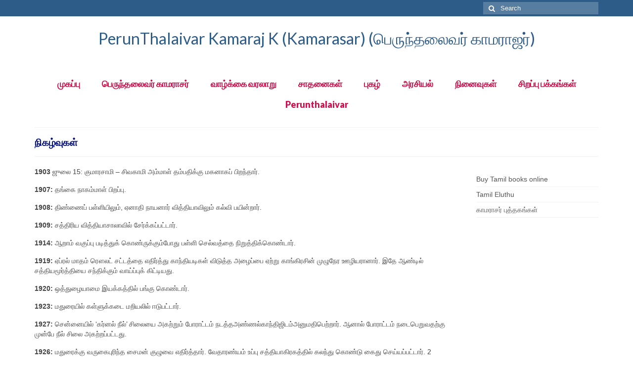

--- FILE ---
content_type: text/html; charset=UTF-8
request_url: https://perunthalaivar.nigalvugal.in/life-history/programs/
body_size: 11975
content:
<!DOCTYPE html>
<html class="no-js" lang="en-US" itemscope="itemscope" itemtype="https://schema.org/WebPage">
<head>
  <meta charset="UTF-8">
  <meta name="viewport" content="width=device-width, initial-scale=1.0">
  <meta http-equiv="X-UA-Compatible" content="IE=edge">
  <title>நிகழ்வுகள் &#8211; PerunThalaivar Kamaraj K (Kamarasar) (பெருந்தலைவர் காமராஜர்)</title>
<meta name='robots' content='max-image-preview:large' />
<link rel='dns-prefetch' href='//fonts.googleapis.com' />
<link rel="alternate" type="application/rss+xml" title="PerunThalaivar Kamaraj K (Kamarasar) (பெருந்தலைவர் காமராஜர்) &raquo; Feed" href="https://perunthalaivar.nigalvugal.in/feed/" />
<link rel="alternate" type="application/rss+xml" title="PerunThalaivar Kamaraj K (Kamarasar) (பெருந்தலைவர் காமராஜர்) &raquo; Comments Feed" href="https://perunthalaivar.nigalvugal.in/comments/feed/" />
<link rel="alternate" type="application/rss+xml" title="PerunThalaivar Kamaraj K (Kamarasar) (பெருந்தலைவர் காமராஜர்) &raquo; நிகழ்வுகள் Comments Feed" href="https://perunthalaivar.nigalvugal.in/life-history/programs/feed/" />
<script type="text/javascript">
/* <![CDATA[ */
window._wpemojiSettings = {"baseUrl":"https:\/\/s.w.org\/images\/core\/emoji\/14.0.0\/72x72\/","ext":".png","svgUrl":"https:\/\/s.w.org\/images\/core\/emoji\/14.0.0\/svg\/","svgExt":".svg","source":{"concatemoji":"https:\/\/perunthalaivar.nigalvugal.in\/wp-includes\/js\/wp-emoji-release.min.js?ver=6.4.7"}};
/*! This file is auto-generated */
!function(i,n){var o,s,e;function c(e){try{var t={supportTests:e,timestamp:(new Date).valueOf()};sessionStorage.setItem(o,JSON.stringify(t))}catch(e){}}function p(e,t,n){e.clearRect(0,0,e.canvas.width,e.canvas.height),e.fillText(t,0,0);var t=new Uint32Array(e.getImageData(0,0,e.canvas.width,e.canvas.height).data),r=(e.clearRect(0,0,e.canvas.width,e.canvas.height),e.fillText(n,0,0),new Uint32Array(e.getImageData(0,0,e.canvas.width,e.canvas.height).data));return t.every(function(e,t){return e===r[t]})}function u(e,t,n){switch(t){case"flag":return n(e,"\ud83c\udff3\ufe0f\u200d\u26a7\ufe0f","\ud83c\udff3\ufe0f\u200b\u26a7\ufe0f")?!1:!n(e,"\ud83c\uddfa\ud83c\uddf3","\ud83c\uddfa\u200b\ud83c\uddf3")&&!n(e,"\ud83c\udff4\udb40\udc67\udb40\udc62\udb40\udc65\udb40\udc6e\udb40\udc67\udb40\udc7f","\ud83c\udff4\u200b\udb40\udc67\u200b\udb40\udc62\u200b\udb40\udc65\u200b\udb40\udc6e\u200b\udb40\udc67\u200b\udb40\udc7f");case"emoji":return!n(e,"\ud83e\udef1\ud83c\udffb\u200d\ud83e\udef2\ud83c\udfff","\ud83e\udef1\ud83c\udffb\u200b\ud83e\udef2\ud83c\udfff")}return!1}function f(e,t,n){var r="undefined"!=typeof WorkerGlobalScope&&self instanceof WorkerGlobalScope?new OffscreenCanvas(300,150):i.createElement("canvas"),a=r.getContext("2d",{willReadFrequently:!0}),o=(a.textBaseline="top",a.font="600 32px Arial",{});return e.forEach(function(e){o[e]=t(a,e,n)}),o}function t(e){var t=i.createElement("script");t.src=e,t.defer=!0,i.head.appendChild(t)}"undefined"!=typeof Promise&&(o="wpEmojiSettingsSupports",s=["flag","emoji"],n.supports={everything:!0,everythingExceptFlag:!0},e=new Promise(function(e){i.addEventListener("DOMContentLoaded",e,{once:!0})}),new Promise(function(t){var n=function(){try{var e=JSON.parse(sessionStorage.getItem(o));if("object"==typeof e&&"number"==typeof e.timestamp&&(new Date).valueOf()<e.timestamp+604800&&"object"==typeof e.supportTests)return e.supportTests}catch(e){}return null}();if(!n){if("undefined"!=typeof Worker&&"undefined"!=typeof OffscreenCanvas&&"undefined"!=typeof URL&&URL.createObjectURL&&"undefined"!=typeof Blob)try{var e="postMessage("+f.toString()+"("+[JSON.stringify(s),u.toString(),p.toString()].join(",")+"));",r=new Blob([e],{type:"text/javascript"}),a=new Worker(URL.createObjectURL(r),{name:"wpTestEmojiSupports"});return void(a.onmessage=function(e){c(n=e.data),a.terminate(),t(n)})}catch(e){}c(n=f(s,u,p))}t(n)}).then(function(e){for(var t in e)n.supports[t]=e[t],n.supports.everything=n.supports.everything&&n.supports[t],"flag"!==t&&(n.supports.everythingExceptFlag=n.supports.everythingExceptFlag&&n.supports[t]);n.supports.everythingExceptFlag=n.supports.everythingExceptFlag&&!n.supports.flag,n.DOMReady=!1,n.readyCallback=function(){n.DOMReady=!0}}).then(function(){return e}).then(function(){var e;n.supports.everything||(n.readyCallback(),(e=n.source||{}).concatemoji?t(e.concatemoji):e.wpemoji&&e.twemoji&&(t(e.twemoji),t(e.wpemoji)))}))}((window,document),window._wpemojiSettings);
/* ]]> */
</script>
<link rel='stylesheet' id='wprpi_css-css' href='https://perunthalaivar.nigalvugal.in/wp-content/plugins/wp-random-post-inside//css/style.css?ver=6.4.7' type='text/css' media='all' />
<link rel='stylesheet' id='dashicons-css' href='https://perunthalaivar.nigalvugal.in/wp-includes/css/dashicons.min.css?ver=6.4.7' type='text/css' media='all' />
<style id='wp-emoji-styles-inline-css' type='text/css'>

	img.wp-smiley, img.emoji {
		display: inline !important;
		border: none !important;
		box-shadow: none !important;
		height: 1em !important;
		width: 1em !important;
		margin: 0 0.07em !important;
		vertical-align: -0.1em !important;
		background: none !important;
		padding: 0 !important;
	}
</style>
<link rel='stylesheet' id='wp-block-library-css' href='https://perunthalaivar.nigalvugal.in/wp-includes/css/dist/block-library/style.min.css?ver=6.4.7' type='text/css' media='all' />
<style id='classic-theme-styles-inline-css' type='text/css'>
/*! This file is auto-generated */
.wp-block-button__link{color:#fff;background-color:#32373c;border-radius:9999px;box-shadow:none;text-decoration:none;padding:calc(.667em + 2px) calc(1.333em + 2px);font-size:1.125em}.wp-block-file__button{background:#32373c;color:#fff;text-decoration:none}
</style>
<style id='global-styles-inline-css' type='text/css'>
body{--wp--preset--color--black: #000;--wp--preset--color--cyan-bluish-gray: #abb8c3;--wp--preset--color--white: #fff;--wp--preset--color--pale-pink: #f78da7;--wp--preset--color--vivid-red: #cf2e2e;--wp--preset--color--luminous-vivid-orange: #ff6900;--wp--preset--color--luminous-vivid-amber: #fcb900;--wp--preset--color--light-green-cyan: #7bdcb5;--wp--preset--color--vivid-green-cyan: #00d084;--wp--preset--color--pale-cyan-blue: #8ed1fc;--wp--preset--color--vivid-cyan-blue: #0693e3;--wp--preset--color--vivid-purple: #9b51e0;--wp--preset--color--virtue-primary: #2d5c88;--wp--preset--color--virtue-primary-light: #6c8dab;--wp--preset--color--very-light-gray: #eee;--wp--preset--color--very-dark-gray: #444;--wp--preset--gradient--vivid-cyan-blue-to-vivid-purple: linear-gradient(135deg,rgba(6,147,227,1) 0%,rgb(155,81,224) 100%);--wp--preset--gradient--light-green-cyan-to-vivid-green-cyan: linear-gradient(135deg,rgb(122,220,180) 0%,rgb(0,208,130) 100%);--wp--preset--gradient--luminous-vivid-amber-to-luminous-vivid-orange: linear-gradient(135deg,rgba(252,185,0,1) 0%,rgba(255,105,0,1) 100%);--wp--preset--gradient--luminous-vivid-orange-to-vivid-red: linear-gradient(135deg,rgba(255,105,0,1) 0%,rgb(207,46,46) 100%);--wp--preset--gradient--very-light-gray-to-cyan-bluish-gray: linear-gradient(135deg,rgb(238,238,238) 0%,rgb(169,184,195) 100%);--wp--preset--gradient--cool-to-warm-spectrum: linear-gradient(135deg,rgb(74,234,220) 0%,rgb(151,120,209) 20%,rgb(207,42,186) 40%,rgb(238,44,130) 60%,rgb(251,105,98) 80%,rgb(254,248,76) 100%);--wp--preset--gradient--blush-light-purple: linear-gradient(135deg,rgb(255,206,236) 0%,rgb(152,150,240) 100%);--wp--preset--gradient--blush-bordeaux: linear-gradient(135deg,rgb(254,205,165) 0%,rgb(254,45,45) 50%,rgb(107,0,62) 100%);--wp--preset--gradient--luminous-dusk: linear-gradient(135deg,rgb(255,203,112) 0%,rgb(199,81,192) 50%,rgb(65,88,208) 100%);--wp--preset--gradient--pale-ocean: linear-gradient(135deg,rgb(255,245,203) 0%,rgb(182,227,212) 50%,rgb(51,167,181) 100%);--wp--preset--gradient--electric-grass: linear-gradient(135deg,rgb(202,248,128) 0%,rgb(113,206,126) 100%);--wp--preset--gradient--midnight: linear-gradient(135deg,rgb(2,3,129) 0%,rgb(40,116,252) 100%);--wp--preset--font-size--small: 13px;--wp--preset--font-size--medium: 20px;--wp--preset--font-size--large: 36px;--wp--preset--font-size--x-large: 42px;--wp--preset--spacing--20: 0.44rem;--wp--preset--spacing--30: 0.67rem;--wp--preset--spacing--40: 1rem;--wp--preset--spacing--50: 1.5rem;--wp--preset--spacing--60: 2.25rem;--wp--preset--spacing--70: 3.38rem;--wp--preset--spacing--80: 5.06rem;--wp--preset--shadow--natural: 6px 6px 9px rgba(0, 0, 0, 0.2);--wp--preset--shadow--deep: 12px 12px 50px rgba(0, 0, 0, 0.4);--wp--preset--shadow--sharp: 6px 6px 0px rgba(0, 0, 0, 0.2);--wp--preset--shadow--outlined: 6px 6px 0px -3px rgba(255, 255, 255, 1), 6px 6px rgba(0, 0, 0, 1);--wp--preset--shadow--crisp: 6px 6px 0px rgba(0, 0, 0, 1);}:where(.is-layout-flex){gap: 0.5em;}:where(.is-layout-grid){gap: 0.5em;}body .is-layout-flow > .alignleft{float: left;margin-inline-start: 0;margin-inline-end: 2em;}body .is-layout-flow > .alignright{float: right;margin-inline-start: 2em;margin-inline-end: 0;}body .is-layout-flow > .aligncenter{margin-left: auto !important;margin-right: auto !important;}body .is-layout-constrained > .alignleft{float: left;margin-inline-start: 0;margin-inline-end: 2em;}body .is-layout-constrained > .alignright{float: right;margin-inline-start: 2em;margin-inline-end: 0;}body .is-layout-constrained > .aligncenter{margin-left: auto !important;margin-right: auto !important;}body .is-layout-constrained > :where(:not(.alignleft):not(.alignright):not(.alignfull)){max-width: var(--wp--style--global--content-size);margin-left: auto !important;margin-right: auto !important;}body .is-layout-constrained > .alignwide{max-width: var(--wp--style--global--wide-size);}body .is-layout-flex{display: flex;}body .is-layout-flex{flex-wrap: wrap;align-items: center;}body .is-layout-flex > *{margin: 0;}body .is-layout-grid{display: grid;}body .is-layout-grid > *{margin: 0;}:where(.wp-block-columns.is-layout-flex){gap: 2em;}:where(.wp-block-columns.is-layout-grid){gap: 2em;}:where(.wp-block-post-template.is-layout-flex){gap: 1.25em;}:where(.wp-block-post-template.is-layout-grid){gap: 1.25em;}.has-black-color{color: var(--wp--preset--color--black) !important;}.has-cyan-bluish-gray-color{color: var(--wp--preset--color--cyan-bluish-gray) !important;}.has-white-color{color: var(--wp--preset--color--white) !important;}.has-pale-pink-color{color: var(--wp--preset--color--pale-pink) !important;}.has-vivid-red-color{color: var(--wp--preset--color--vivid-red) !important;}.has-luminous-vivid-orange-color{color: var(--wp--preset--color--luminous-vivid-orange) !important;}.has-luminous-vivid-amber-color{color: var(--wp--preset--color--luminous-vivid-amber) !important;}.has-light-green-cyan-color{color: var(--wp--preset--color--light-green-cyan) !important;}.has-vivid-green-cyan-color{color: var(--wp--preset--color--vivid-green-cyan) !important;}.has-pale-cyan-blue-color{color: var(--wp--preset--color--pale-cyan-blue) !important;}.has-vivid-cyan-blue-color{color: var(--wp--preset--color--vivid-cyan-blue) !important;}.has-vivid-purple-color{color: var(--wp--preset--color--vivid-purple) !important;}.has-black-background-color{background-color: var(--wp--preset--color--black) !important;}.has-cyan-bluish-gray-background-color{background-color: var(--wp--preset--color--cyan-bluish-gray) !important;}.has-white-background-color{background-color: var(--wp--preset--color--white) !important;}.has-pale-pink-background-color{background-color: var(--wp--preset--color--pale-pink) !important;}.has-vivid-red-background-color{background-color: var(--wp--preset--color--vivid-red) !important;}.has-luminous-vivid-orange-background-color{background-color: var(--wp--preset--color--luminous-vivid-orange) !important;}.has-luminous-vivid-amber-background-color{background-color: var(--wp--preset--color--luminous-vivid-amber) !important;}.has-light-green-cyan-background-color{background-color: var(--wp--preset--color--light-green-cyan) !important;}.has-vivid-green-cyan-background-color{background-color: var(--wp--preset--color--vivid-green-cyan) !important;}.has-pale-cyan-blue-background-color{background-color: var(--wp--preset--color--pale-cyan-blue) !important;}.has-vivid-cyan-blue-background-color{background-color: var(--wp--preset--color--vivid-cyan-blue) !important;}.has-vivid-purple-background-color{background-color: var(--wp--preset--color--vivid-purple) !important;}.has-black-border-color{border-color: var(--wp--preset--color--black) !important;}.has-cyan-bluish-gray-border-color{border-color: var(--wp--preset--color--cyan-bluish-gray) !important;}.has-white-border-color{border-color: var(--wp--preset--color--white) !important;}.has-pale-pink-border-color{border-color: var(--wp--preset--color--pale-pink) !important;}.has-vivid-red-border-color{border-color: var(--wp--preset--color--vivid-red) !important;}.has-luminous-vivid-orange-border-color{border-color: var(--wp--preset--color--luminous-vivid-orange) !important;}.has-luminous-vivid-amber-border-color{border-color: var(--wp--preset--color--luminous-vivid-amber) !important;}.has-light-green-cyan-border-color{border-color: var(--wp--preset--color--light-green-cyan) !important;}.has-vivid-green-cyan-border-color{border-color: var(--wp--preset--color--vivid-green-cyan) !important;}.has-pale-cyan-blue-border-color{border-color: var(--wp--preset--color--pale-cyan-blue) !important;}.has-vivid-cyan-blue-border-color{border-color: var(--wp--preset--color--vivid-cyan-blue) !important;}.has-vivid-purple-border-color{border-color: var(--wp--preset--color--vivid-purple) !important;}.has-vivid-cyan-blue-to-vivid-purple-gradient-background{background: var(--wp--preset--gradient--vivid-cyan-blue-to-vivid-purple) !important;}.has-light-green-cyan-to-vivid-green-cyan-gradient-background{background: var(--wp--preset--gradient--light-green-cyan-to-vivid-green-cyan) !important;}.has-luminous-vivid-amber-to-luminous-vivid-orange-gradient-background{background: var(--wp--preset--gradient--luminous-vivid-amber-to-luminous-vivid-orange) !important;}.has-luminous-vivid-orange-to-vivid-red-gradient-background{background: var(--wp--preset--gradient--luminous-vivid-orange-to-vivid-red) !important;}.has-very-light-gray-to-cyan-bluish-gray-gradient-background{background: var(--wp--preset--gradient--very-light-gray-to-cyan-bluish-gray) !important;}.has-cool-to-warm-spectrum-gradient-background{background: var(--wp--preset--gradient--cool-to-warm-spectrum) !important;}.has-blush-light-purple-gradient-background{background: var(--wp--preset--gradient--blush-light-purple) !important;}.has-blush-bordeaux-gradient-background{background: var(--wp--preset--gradient--blush-bordeaux) !important;}.has-luminous-dusk-gradient-background{background: var(--wp--preset--gradient--luminous-dusk) !important;}.has-pale-ocean-gradient-background{background: var(--wp--preset--gradient--pale-ocean) !important;}.has-electric-grass-gradient-background{background: var(--wp--preset--gradient--electric-grass) !important;}.has-midnight-gradient-background{background: var(--wp--preset--gradient--midnight) !important;}.has-small-font-size{font-size: var(--wp--preset--font-size--small) !important;}.has-medium-font-size{font-size: var(--wp--preset--font-size--medium) !important;}.has-large-font-size{font-size: var(--wp--preset--font-size--large) !important;}.has-x-large-font-size{font-size: var(--wp--preset--font-size--x-large) !important;}
.wp-block-navigation a:where(:not(.wp-element-button)){color: inherit;}
:where(.wp-block-post-template.is-layout-flex){gap: 1.25em;}:where(.wp-block-post-template.is-layout-grid){gap: 1.25em;}
:where(.wp-block-columns.is-layout-flex){gap: 2em;}:where(.wp-block-columns.is-layout-grid){gap: 2em;}
.wp-block-pullquote{font-size: 1.5em;line-height: 1.6;}
</style>
<link rel='stylesheet' id='virtue_theme-css' href='https://perunthalaivar.nigalvugal.in/wp-content/themes/virtue/assets/css/virtue.css?ver=3.4.8' type='text/css' media='all' />
<link rel='stylesheet' id='virtue_skin-css' href='https://perunthalaivar.nigalvugal.in/wp-content/themes/virtue/assets/css/skins/default.css?ver=3.4.8' type='text/css' media='all' />
<link rel='stylesheet' id='redux-google-fonts-virtue-css' href='https://fonts.googleapis.com/css?family=Lato%3A400%2C900%2C700&#038;ver=6.4.7' type='text/css' media='all' />
<!--[if lt IE 9]>
<script type="text/javascript" src="https://perunthalaivar.nigalvugal.in/wp-content/themes/virtue/assets/js/vendor/respond.min.js?ver=6.4.7" id="virtue-respond-js"></script>
<![endif]-->
<script type="text/javascript" src="https://perunthalaivar.nigalvugal.in/wp-includes/js/jquery/jquery.min.js?ver=3.7.1" id="jquery-core-js"></script>
<script type="text/javascript" src="https://perunthalaivar.nigalvugal.in/wp-includes/js/jquery/jquery-migrate.min.js?ver=3.4.1" id="jquery-migrate-js"></script>
<link rel="https://api.w.org/" href="https://perunthalaivar.nigalvugal.in/wp-json/" /><link rel="alternate" type="application/json" href="https://perunthalaivar.nigalvugal.in/wp-json/wp/v2/pages/38" /><link rel="EditURI" type="application/rsd+xml" title="RSD" href="https://perunthalaivar.nigalvugal.in/xmlrpc.php?rsd" />
<meta name="generator" content="WordPress 6.4.7" />
<link rel="canonical" href="https://perunthalaivar.nigalvugal.in/life-history/programs/" />
<link rel='shortlink' href='https://perunthalaivar.nigalvugal.in/?p=38' />
<link rel="alternate" type="application/json+oembed" href="https://perunthalaivar.nigalvugal.in/wp-json/oembed/1.0/embed?url=https%3A%2F%2Fperunthalaivar.nigalvugal.in%2Flife-history%2Fprograms%2F" />
<link rel="alternate" type="text/xml+oembed" href="https://perunthalaivar.nigalvugal.in/wp-json/oembed/1.0/embed?url=https%3A%2F%2Fperunthalaivar.nigalvugal.in%2Flife-history%2Fprograms%2F&#038;format=xml" />
<style type="text/css">.wp_random_inside span, .wp_random_inside a {
					color: #001ae2 !important;
				}.wp_random_inside a:hover {
					color: #dd0000 !important;
				}.wprpi_post_box {
			    background: ;
				padding: 7px;
				border-radius: 3px;
				margin-bottom: 20px;
			}
			.wprpi_title {
				border-bottom: 1px solid;
			}.wp_random_inside * {
			    font-size: 18px;
			}</style><style type="text/css">#logo {padding-top:25px;}#logo {padding-bottom:10px;}#logo {margin-left:0px;}#logo {margin-right:0px;}#nav-main {margin-top:40px;}#nav-main {margin-bottom:10px;}.headerfont, .tp-caption {font-family:Lato;}.topbarmenu ul li {font-family:Lato;}input[type=number]::-webkit-inner-spin-button, input[type=number]::-webkit-outer-spin-button { -webkit-appearance: none; margin: 0; } input[type=number] {-moz-appearance: textfield;}.quantity input::-webkit-outer-spin-button,.quantity input::-webkit-inner-spin-button {display: none;}.product_item .product_details h5 {text-transform: none;}@media (max-width: 979px) {.nav-trigger .nav-trigger-case {position: static; display: block; width: 100%;}}.product_item .product_details h5 {min-height:40px;}.entry-content p { margin-bottom:16px;}</style><style type="text/css" title="dynamic-css" class="options-output">header #logo a.brand,.logofont{font-family:Lato;line-height:40px;font-weight:400;font-style:normal;font-size:32px;}.kad_tagline{font-family:Lato;line-height:20px;font-weight:400;font-style:normal;color:#444444;font-size:14px;}.product_item .product_details h5{font-family:Lato;line-height:20px;font-weight:normal;font-style:700;font-size:16px;}h1{font-family:Lato;line-height:22px;font-weight:900;font-style:normal;color:#031084;font-size:20px;}h2{font-family:Lato;line-height:20px;font-weight:900;font-style:normal;color:#031084;font-size:18px;}h3{font-family:Lato;line-height:18px;font-weight:400;font-style:normal;color:#031084;font-size:16px;}h4{font-family:Lato;line-height:16px;font-weight:400;font-style:normal;color:#031084;font-size:14px;}h5{font-family:Lato;line-height:16px;font-weight:700;font-style:normal;color:#031084;font-size:14px;}body{font-family:Verdana, Geneva, sans-serif;line-height:20px;font-weight:400;font-style:normal;font-size:14px;}#nav-main ul.sf-menu a{font-family:Lato;line-height:22px;font-weight:900;font-style:normal;color:#ce104c;font-size:18px;}#nav-second ul.sf-menu a{font-family:Lato;line-height:22px;font-weight:400;font-style:normal;font-size:18px;}.kad-nav-inner .kad-mnav, .kad-mobile-nav .kad-nav-inner li a,.nav-trigger-case{font-family:Lato;line-height:20px;font-weight:400;font-style:normal;font-size:16px;}</style></head>
<body class="page-template page-template-life-history page-template-life-history-php page page-id-38 page-child parent-pageid-27 wp-embed-responsive wide programs">
	<div id="kt-skip-link"><a href="#content">Skip to Main Content</a></div>
	<div id="wrapper" class="container">
	<header class="banner headerclass" itemscope itemtype="https://schema.org/WPHeader">
	<div id="topbar" class="topclass">
	<div class="container">
		<div class="row">
			<div class="col-md-6 col-sm-6 kad-topbar-left">
				<div class="topbarmenu clearfix">
								</div>
			</div><!-- close col-md-6 --> 
			<div class="col-md-6 col-sm-6 kad-topbar-right">
				<div id="topbar-search" class="topbar-widget">
					<form role="search" method="get" class="form-search" action="https://perunthalaivar.nigalvugal.in/">
	<label>
		<span class="screen-reader-text">Search for:</span>
		<input type="text" value="" name="s" class="search-query" placeholder="Search">
	</label>
	<button type="submit" class="search-icon"><i class="icon-search"></i></button>
</form>				</div>
			</div> <!-- close col-md-6-->
		</div> <!-- Close Row -->
	</div> <!-- Close Container -->
</div>	<div class="container">
		<div class="row">
			<div class="col-md-12 clearfix kad-header-left">
				<div id="logo" class="logocase">
					<a class="brand logofont" href="https://perunthalaivar.nigalvugal.in/">
						PerunThalaivar Kamaraj K (Kamarasar) (பெருந்தலைவர் காமராஜர்)					</a>
									</div> <!-- Close #logo -->
			</div><!-- close logo span -->
							<div class="col-md-12 kad-header-right">
					<nav id="nav-main" class="clearfix" itemscope itemtype="https://schema.org/SiteNavigationElement">
						<ul id="menu-main-menu" class="sf-menu"><li  class=" menu-item-144"><a href="https://perunthalaivar.nigalvugal.in/"><span>முகப்பு</span></a></li>
<li  class=" menu-item-145"><a href="https://perunthalaivar.nigalvugal.in/about-kamaraj-k/"><span>பெருந்தலைவர் காமராசர்</span></a></li>
<li  class=" current-page-ancestor current-menu-ancestor current-menu-parent current-page-parent current_page_parent current_page_ancestor sf-dropdown menu-item-146"><a href="https://perunthalaivar.nigalvugal.in/life-history/"><span>வாழ்க்கை வரலாறு</span></a>
<ul class="sub-menu sf-dropdown-menu dropdown">
	<li  class=" menu-item-147"><a href="https://perunthalaivar.nigalvugal.in/life-history/birth/"><span>பிறப்பு</span></a></li>
	<li  class=" menu-item-148"><a href="https://perunthalaivar.nigalvugal.in/life-history/education/"><span>கல்வி</span></a></li>
	<li  class=" menu-item-149"><a href="https://perunthalaivar.nigalvugal.in/life-history/country/"><span>நாட்டுப்பற்று</span></a></li>
	<li  class=" menu-item-150"><a href="https://perunthalaivar.nigalvugal.in/life-history/politics/"><span>அரசியல்</span></a></li>
	<li  class=" menu-item-151"><a href="https://perunthalaivar.nigalvugal.in/life-history/thoughts/"><span>சிந்தனைகள்</span></a></li>
	<li  class=" current-menu-item current_page_item menu-item-152"><a href="https://perunthalaivar.nigalvugal.in/life-history/programs/" aria-current="page"><span>நிகழ்வுகள்</span></a></li>
</ul>
</li>
<li  class=" sf-dropdown menu-item-153"><a href="https://perunthalaivar.nigalvugal.in/achievement/"><span>சாதனைகள்</span></a>
<ul class="sub-menu sf-dropdown-menu dropdown">
	<li  class=" menu-item-154"><a href="https://perunthalaivar.nigalvugal.in/achievement/edu-achievement/"><span>கல்விச் சாதனைகள்</span></a></li>
	<li  class=" menu-item-155"><a href="https://perunthalaivar.nigalvugal.in/achievement/tech-achievement/"><span>தொழிற் சாதனைகள்</span></a></li>
	<li  class=" menu-item-156"><a href="https://perunthalaivar.nigalvugal.in/achievement/politics-achievement/"><span>அரசியல் சாதனைகள்</span></a></li>
	<li  class=" menu-item-157"><a href="https://perunthalaivar.nigalvugal.in/achievement/speech-achievement/"><span>பேச்சு சாதனைகள்</span></a></li>
</ul>
</li>
<li  class=" sf-dropdown menu-item-158"><a href="https://perunthalaivar.nigalvugal.in/praise/"><span>புகழ்</span></a>
<ul class="sub-menu sf-dropdown-menu dropdown">
	<li  class=" menu-item-159"><a href="https://perunthalaivar.nigalvugal.in/praise/leader/"><span>தலைவர்கள்</span></a></li>
	<li  class=" menu-item-160"><a href="https://perunthalaivar.nigalvugal.in/praise/poeter/"><span>கவிஞர்கள்</span></a></li>
</ul>
</li>
<li  class=" sf-dropdown menu-item-161"><a href="https://perunthalaivar.nigalvugal.in/politics/"><span>அரசியல்</span></a>
<ul class="sub-menu sf-dropdown-menu dropdown">
	<li  class=" menu-item-162"><a href="https://perunthalaivar.nigalvugal.in/politics/chief-minister/"><span>முதலமைச்சர்</span></a></li>
	<li  class=" menu-item-163"><a href="https://perunthalaivar.nigalvugal.in/politics/plan/"><span>திட்டங்கள்</span></a></li>
	<li  class=" menu-item-164"><a href="https://perunthalaivar.nigalvugal.in/politics/golden-time/"><span>பொற்கால ஆட்சி</span></a></li>
	<li  class=" menu-item-165"><a href="https://perunthalaivar.nigalvugal.in/politics/tamil-improvement/"><span>தமிழ் வளர்ச்சி</span></a></li>
	<li  class=" menu-item-166"><a href="https://perunthalaivar.nigalvugal.in/politics/simplicity/"><span>எளிமை</span></a></li>
	<li  class=" menu-item-167"><a href="https://perunthalaivar.nigalvugal.in/politics/social/"><span>சமூக நீதியாளர்</span></a></li>
</ul>
</li>
<li  class=" sf-dropdown menu-item-168"><a href="https://perunthalaivar.nigalvugal.in/memorial/"><span>நினைவுகள்</span></a>
<ul class="sub-menu sf-dropdown-menu dropdown">
	<li  class=" menu-item-169"><a href="https://perunthalaivar.nigalvugal.in/memorial/memorial/"><span>நினைவிடம்</span></a></li>
	<li  class=" menu-item-170"><a href="https://perunthalaivar.nigalvugal.in/memorial/mani-mandapam/"><span>மணி மண்டபம்</span></a></li>
</ul>
</li>
<li  class=" sf-dropdown menu-item-171"><a href="https://perunthalaivar.nigalvugal.in/special-pages/"><span>சிறப்பு பக்கங்கள்</span></a>
<ul class="sub-menu sf-dropdown-menu dropdown">
	<li  class=" menu-item-172"><a href="https://perunthalaivar.nigalvugal.in/special-pages/for-student/"><span>மாணவர்களுக்கு</span></a></li>
	<li  class=" menu-item-173"><a href="https://perunthalaivar.nigalvugal.in/special-pages/speeches/"><span>மணி மொழிகள்</span></a></li>
	<li  class=" menu-item-174"><a href="https://perunthalaivar.nigalvugal.in/special-pages/education/"><span>கல்வி வள்ளல்</span></a></li>
	<li  class=" menu-item-175"><a href="https://perunthalaivar.nigalvugal.in/special-pages/difficulties/"><span>சோதனைகள்</span></a></li>
	<li  class=" menu-item-176"><a href="https://perunthalaivar.nigalvugal.in/special-pages/death/"><span>விருட்சம் வித்தானது</span></a></li>
</ul>
</li>
<li  class=" menu-item-177"><a href="https://perunthalaivar.nigalvugal.in/english/"><span>Perunthalaivar</span></a></li>
</ul>					</nav> 
				</div> <!-- Close menuclass-->
			       
		</div> <!-- Close Row -->
					<div id="mobile-nav-trigger" class="nav-trigger">
				<button class="nav-trigger-case mobileclass collapsed" data-toggle="collapse" data-target=".kad-nav-collapse">
					<span class="kad-navbtn"><i class="icon-reorder"></i></span>
					<span class="kad-menu-name">Menu</span>
				</button>
			</div>
			<div id="kad-mobile-nav" class="kad-mobile-nav">
				<div class="kad-nav-inner mobileclass">
					<div class="kad-nav-collapse">
					<ul id="menu-main-menu-1" class="kad-mnav"><li  class=" menu-item-144"><a href="https://perunthalaivar.nigalvugal.in/"><span>முகப்பு</span></a></li>
<li  class=" menu-item-145"><a href="https://perunthalaivar.nigalvugal.in/about-kamaraj-k/"><span>பெருந்தலைவர் காமராசர்</span></a></li>
<li  class=" current-page-ancestor current-menu-ancestor current-menu-parent current-page-parent current_page_parent current_page_ancestor sf-dropdown menu-item-146"><a href="https://perunthalaivar.nigalvugal.in/life-history/"><span>வாழ்க்கை வரலாறு</span></a>
<ul class="sub-menu sf-dropdown-menu dropdown">
	<li  class=" menu-item-147"><a href="https://perunthalaivar.nigalvugal.in/life-history/birth/"><span>பிறப்பு</span></a></li>
	<li  class=" menu-item-148"><a href="https://perunthalaivar.nigalvugal.in/life-history/education/"><span>கல்வி</span></a></li>
	<li  class=" menu-item-149"><a href="https://perunthalaivar.nigalvugal.in/life-history/country/"><span>நாட்டுப்பற்று</span></a></li>
	<li  class=" menu-item-150"><a href="https://perunthalaivar.nigalvugal.in/life-history/politics/"><span>அரசியல்</span></a></li>
	<li  class=" menu-item-151"><a href="https://perunthalaivar.nigalvugal.in/life-history/thoughts/"><span>சிந்தனைகள்</span></a></li>
	<li  class=" current-menu-item current_page_item menu-item-152"><a href="https://perunthalaivar.nigalvugal.in/life-history/programs/" aria-current="page"><span>நிகழ்வுகள்</span></a></li>
</ul>
</li>
<li  class=" sf-dropdown menu-item-153"><a href="https://perunthalaivar.nigalvugal.in/achievement/"><span>சாதனைகள்</span></a>
<ul class="sub-menu sf-dropdown-menu dropdown">
	<li  class=" menu-item-154"><a href="https://perunthalaivar.nigalvugal.in/achievement/edu-achievement/"><span>கல்விச் சாதனைகள்</span></a></li>
	<li  class=" menu-item-155"><a href="https://perunthalaivar.nigalvugal.in/achievement/tech-achievement/"><span>தொழிற் சாதனைகள்</span></a></li>
	<li  class=" menu-item-156"><a href="https://perunthalaivar.nigalvugal.in/achievement/politics-achievement/"><span>அரசியல் சாதனைகள்</span></a></li>
	<li  class=" menu-item-157"><a href="https://perunthalaivar.nigalvugal.in/achievement/speech-achievement/"><span>பேச்சு சாதனைகள்</span></a></li>
</ul>
</li>
<li  class=" sf-dropdown menu-item-158"><a href="https://perunthalaivar.nigalvugal.in/praise/"><span>புகழ்</span></a>
<ul class="sub-menu sf-dropdown-menu dropdown">
	<li  class=" menu-item-159"><a href="https://perunthalaivar.nigalvugal.in/praise/leader/"><span>தலைவர்கள்</span></a></li>
	<li  class=" menu-item-160"><a href="https://perunthalaivar.nigalvugal.in/praise/poeter/"><span>கவிஞர்கள்</span></a></li>
</ul>
</li>
<li  class=" sf-dropdown menu-item-161"><a href="https://perunthalaivar.nigalvugal.in/politics/"><span>அரசியல்</span></a>
<ul class="sub-menu sf-dropdown-menu dropdown">
	<li  class=" menu-item-162"><a href="https://perunthalaivar.nigalvugal.in/politics/chief-minister/"><span>முதலமைச்சர்</span></a></li>
	<li  class=" menu-item-163"><a href="https://perunthalaivar.nigalvugal.in/politics/plan/"><span>திட்டங்கள்</span></a></li>
	<li  class=" menu-item-164"><a href="https://perunthalaivar.nigalvugal.in/politics/golden-time/"><span>பொற்கால ஆட்சி</span></a></li>
	<li  class=" menu-item-165"><a href="https://perunthalaivar.nigalvugal.in/politics/tamil-improvement/"><span>தமிழ் வளர்ச்சி</span></a></li>
	<li  class=" menu-item-166"><a href="https://perunthalaivar.nigalvugal.in/politics/simplicity/"><span>எளிமை</span></a></li>
	<li  class=" menu-item-167"><a href="https://perunthalaivar.nigalvugal.in/politics/social/"><span>சமூக நீதியாளர்</span></a></li>
</ul>
</li>
<li  class=" sf-dropdown menu-item-168"><a href="https://perunthalaivar.nigalvugal.in/memorial/"><span>நினைவுகள்</span></a>
<ul class="sub-menu sf-dropdown-menu dropdown">
	<li  class=" menu-item-169"><a href="https://perunthalaivar.nigalvugal.in/memorial/memorial/"><span>நினைவிடம்</span></a></li>
	<li  class=" menu-item-170"><a href="https://perunthalaivar.nigalvugal.in/memorial/mani-mandapam/"><span>மணி மண்டபம்</span></a></li>
</ul>
</li>
<li  class=" sf-dropdown menu-item-171"><a href="https://perunthalaivar.nigalvugal.in/special-pages/"><span>சிறப்பு பக்கங்கள்</span></a>
<ul class="sub-menu sf-dropdown-menu dropdown">
	<li  class=" menu-item-172"><a href="https://perunthalaivar.nigalvugal.in/special-pages/for-student/"><span>மாணவர்களுக்கு</span></a></li>
	<li  class=" menu-item-173"><a href="https://perunthalaivar.nigalvugal.in/special-pages/speeches/"><span>மணி மொழிகள்</span></a></li>
	<li  class=" menu-item-174"><a href="https://perunthalaivar.nigalvugal.in/special-pages/education/"><span>கல்வி வள்ளல்</span></a></li>
	<li  class=" menu-item-175"><a href="https://perunthalaivar.nigalvugal.in/special-pages/difficulties/"><span>சோதனைகள்</span></a></li>
	<li  class=" menu-item-176"><a href="https://perunthalaivar.nigalvugal.in/special-pages/death/"><span>விருட்சம் வித்தானது</span></a></li>
</ul>
</li>
<li  class=" menu-item-177"><a href="https://perunthalaivar.nigalvugal.in/english/"><span>Perunthalaivar</span></a></li>
</ul>					</div>
				</div>
			</div>
		 
	</div> <!-- Close Container -->
	</header>
	<div class="wrap contentclass" role="document">

	<div id="pageheader" class="titleclass">
	<div class="container">
		<div class="page-header">
			<h1 class="entry-title" itemprop="name">
				நிகழ்வுகள்			</h1>
					</div>
	</div><!--container-->
</div><!--titleclass-->
<div id="content" class="container container-contained">
	<div class="row">
		<div class="main col-lg-9 col-md-8" role="main">
			<div class="entry-content" itemprop="mainContentOfPage" itemscope itemtype="https://schema.org/WebPageElement">
				<p><strong>1903 </strong>ஜுலை 15: குமாரசாமி &#8211; சிவகாமி அம்மாள் தம்பதிக்கு மகனாகப் பிறந்தார்.</p>
<p><strong>1907:</strong> தங்கை நாகம்மாள் பிறப்பு.</p>
<p><strong>1908:</strong> திண்ணைப் பள்ளியிலும், ஏனாதி நாயனார் வித்தியாவிலும் கல்வி பயின்றார்.</p>
<p><strong>1909:</strong> சத்திரிய வித்தியாசாலாவில் சேர்க்கப்பட்டார்.</p>
<p><strong>1914:</strong> ஆறாம் வகுப்பு படித்துக் கொண்ருக்கும்போது பள்ளி செல்வத்தை நிறுத்திக்கொண்டார்.</p>
<p><strong>1919:</strong> ஏப்ரல் மாதம் ரௌலட் சட்டத்தை எதிர்த்து காந்தியடிகள் விடுத்த அழைப்பை ஏற்று காங்கிரசின் முழுநேர ஊழியரானார்.  		இதே ஆண்டில் சத்தியமூர்த்தியை சந்திக்கும் வாய்ப்புக் கிட்டியது.</p>
<p><strong>1920:</strong> ஒத்துழையாமை இயக்கத்தில் பங்கு கொண்டார்.</p>
<p><strong>1923:</strong> மதுரையில் கள்ளுக்கடை மறியலில் ஈடுபட்டார்.</p>
<p><strong>1927:</strong> சென்னையில் &#8216;கர்னல் நீல்&#8217; சிலையை அகற்றும் போராட்டம் நடத்தஅண்ணல்காந்திஜிடம்அனுமதிபெற்றார்.  ஆனால் போராட்டம் நடைபெறுவதற்கு முன்பே நீல் சிலை அகற்றப்பட்டது.</p>
<p><strong>1926:</strong> மதுரைக்கு வருகைபுரிந்த சைமன் குழுவை எதிர்த்தார். வேதாரண்யம் உப்பு சத்தியாகிரகத்தில் கலந்து கொண்டு கைது செய்யப்பட்டார்.  2 ஆண்டு சிறைத் தண்டனை பெற்றார்.</p>
<p><strong>1936:</strong> காரைக்குடியில் நடைபெற்ற காங்கிரஸ் கமிட்டி தலைவரானார்.  யுத்த நிதிக்குப் பணம் தரவேண்டாம் என்று மக்களிடையே பிரச்சாரம் செய்த்தால் அந்நிய அரசால் கைது செய்யப்பட்டு, வேலூர் சிறைக்கு அனுப்பட்டார்.</p>
<p><strong>1941</strong> மே &#8211; 31: சிறையிலிரிந்த காமராஜர் விருதுநகர் நகராட்சி மன்றத் தலைவராகத் தேர்ந்தெடுக்கப்பட்டார்.</p>
<p><strong>1942-45:</strong><br />
    		ஆகஸ்டு புரட்சியின் காரணமாக சிறைவாசம் அனுபவித்தார்.</p>
<p><strong>1946</strong>  மே 16: தமிழ்நாடு காங்கிரஸ் கமிட்டி தலைவராக தேர்தலில் வெற்றிப்பெற்றார்.</p>
<p><strong>1949-1953:</strong> இலங்கைக்குச் சுற்றுப்பயணம் சென்றார்.</p>
<p><strong>1954</strong> பிப்ரவரி: மலாய் நாட்டில் சுற்றுப்பயணம் மேற்கொண்டார்.  முதலமைச்சர் இராஜாஜி ராஜினாமா செய்தார்.  நிலைமையை சமாளிக்க சட்டமன்றக் காங்கிரஸ் கட்சித் தலைவர் பதவிக்குக் காமராஜர் போட்டியிட்டு வென்றார்.<br />
<strong>1954 </strong>ஏப்ரல் &#8211; 13:	தமிழக முதலமைச்சரானார்.  இடைத்தேர்தலில் குடியாத்தம் தொகுதியில் போட்டிட்டு வென்றார்.  1963 வரை முதலமைச்சராக இருந்தார்.</p>
<p><strong>1961:</strong> சென்னையில் மாநகராட்சி உருவாக்கிய காமராஜர் சிலையை நேரு திறந்து வைத்தார்.</p>
<p><strong>1963 </strong>அக்டோபர் &#8211; 2: காமராஜர் திட்டத்தின் படி (K Plan) பதவியை ராஜினாமா செய்தார். </p>
<p><strong>1964 &#8211; 67:</strong> அனைத்திந்திய காங்கிரசின் தலைவராகப் பணியாற்றினார்.</p>
<p><strong>1964</strong> மே &#8211; 27: பிரதமர் நேரு மறைந்தார்.  சாஸ்திரியை பிரதமராக்கினார் காமராஜர்.</p>
<p><strong>1966 :</strong> பிரதமர் சாஸ்திரி மறைந்தபோது இந்திரா காந்தி பிரதமர் ஆவதற்குத் துணை செய்தார்.</p>
<p><strong>1966 </strong>ஜுலை 22: சோவியத் நாட்டில் இருபது நாட்கள் சுற்றுப் பயணம் மேற்கொண்டார்.</p>
<p><strong>1967: </strong> பொதுத் தேர்தலில் காமராஜர் தோல்வியுற்றார்.  சி.என். அண்ணாதுரை முதல்வரானார்.</p>
<p><strong>1969: </strong> நாகர்கோவில் நாடாளுமன்ற இடைத்தேர்தலில் போட்டியிட்டு வெற்றி பெற்றார்.</p>
<p><strong>1975 </strong>அக்டோபர் &#8211; 2: காமராஜர் மறைந்தார்.</p>
<p><strong>1976:</strong> மத்திய அரசு காமராஜர் நினைவு அஞ்சல் தலையை வெளியிட்டது. &#8216;பாரத ரத்னா விருது வழங்கியது.</p>
<p><strong>1977: </strong>தமிழ்நாடு சட்டப்பேரவையில் காமராஜர் படம் குடுயரசுத் தலைவர் நீலம் சஞ்சீவ ரெட்டியால் திறந்துவைக்கப்பட்டது.</p>
<p><strong>1978:</strong> சென்னை தியாகராய தகரில் காமராஜர் வாழ்ந்த இல்லத்தை நினைவு இல்லமாக்கியது தமிழக அரசு.  மதுரைப் பல்கலைக்கழகத்திற்கு காமராஜர் பெயர் சூட்டப்பட்டது.</p>
<p><strong>1984 </strong>ஜீலை &#8211; 15:	விருதுநகரைத் தலைமை இடமாகக் கொண்டு காமராஜர் மாவட்டம் உருவாகியது.</p>
			</div>
					</div><!-- /.main -->
<aside class="col-lg-3 col-md-4 kad-sidebar" role="complementary" itemscope itemtype="https://schema.org/WPSideBar">
	<div class="sidebar">
		<section id="block-3" class="widget-1 widget-first widget widget_block"><div class="widget-inner">
<ul><li><a href="https://www.noolulagam.com">Buy Tamil books online</a></li><li><a href="https://www.tamileluthu.nigalvugal.in">Tamil Eluthu</a></li><li><a href="https://www.noolulagam.com/s/?si=0&amp;stext=%E0%AE%95%E0%AE%BE%E0%AE%AE%E0%AE%B0%E0%AE%BE%E0%AE%9A%E0%AE%B0%E0%AF%8D">காமராசர் புத்தகங்கள்</a></li></ul>
</div></section>	</div><!-- /.sidebar -->
</aside><!-- /aside -->
			</div><!-- /.row-->
		</div><!-- /.content -->
	</div><!-- /.wrap -->
	<footer id="containerfooter" class="footerclass" itemscope itemtype="https://schema.org/WPFooter">
  <div class="container">
  	<div class="row">
  								        						            </div>
        <div class="footercredits clearfix">
    		
    		        	<p>&copy; 2026 PerunThalaivar Kamaraj K (Kamarasar) (பெருந்தலைவர் காமராஜர்) <a href=https://www.noolulagam.com> Tamil Books</a></p>
    	</div>

  </div>

</footer>

		</div><!--Wrapper-->
		<script type="text/javascript" src="https://perunthalaivar.nigalvugal.in/wp-content/themes/virtue/assets/js/min/bootstrap-min.js?ver=3.4.8" id="bootstrap-js"></script>
<script type="text/javascript" src="https://perunthalaivar.nigalvugal.in/wp-includes/js/hoverIntent.min.js?ver=1.10.2" id="hoverIntent-js"></script>
<script type="text/javascript" src="https://perunthalaivar.nigalvugal.in/wp-includes/js/imagesloaded.min.js?ver=5.0.0" id="imagesloaded-js"></script>
<script type="text/javascript" src="https://perunthalaivar.nigalvugal.in/wp-includes/js/masonry.min.js?ver=4.2.2" id="masonry-js"></script>
<script type="text/javascript" src="https://perunthalaivar.nigalvugal.in/wp-content/themes/virtue/assets/js/min/plugins-min.js?ver=3.4.8" id="virtue_plugins-js"></script>
<script type="text/javascript" src="https://perunthalaivar.nigalvugal.in/wp-content/themes/virtue/assets/js/min/magnific-popup-min.js?ver=3.4.8" id="magnific-popup-js"></script>
<script type="text/javascript" id="virtue-lightbox-init-js-extra">
/* <![CDATA[ */
var virtue_lightbox = {"loading":"Loading...","of":"%curr% of %total%","error":"The Image could not be loaded."};
/* ]]> */
</script>
<script type="text/javascript" src="https://perunthalaivar.nigalvugal.in/wp-content/themes/virtue/assets/js/min/virtue-lightbox-init-min.js?ver=3.4.8" id="virtue-lightbox-init-js"></script>
<script type="text/javascript" src="https://perunthalaivar.nigalvugal.in/wp-content/themes/virtue/assets/js/min/main-min.js?ver=3.4.8" id="virtue_main-js"></script>
	</body>
</html>